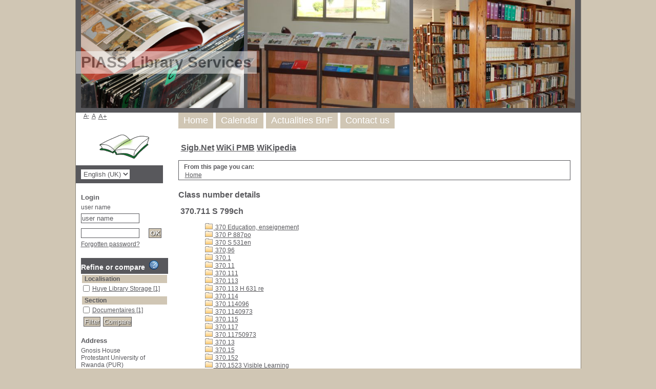

--- FILE ---
content_type: text/html; charset=utf-8
request_url: https://huyelibrary.piass.ac.rw/pmb/opac_css/index.php?lvl=indexint_see&id=6601&main=
body_size: 9341
content:

<!DOCTYPE html PUBLIC "-//W3C//DTD XHTML 1.1//EN"
    "http://www.w3.org/TR/xhtml11/DTD/xhtml11.dtd">
<html xmlns="http://www.w3.org/1999/xhtml" xml:lang="fr" charset='utf-8'>
<head>
	<meta http-equiv="content-type" content="text/html; charset=utf-8" />
	<meta name="author" content="PMB Group" />

	<meta name="keywords" content="OPAC, web, library, opensource, catalog, catalogue, bibliothèque, médiathèque, pmb, phpmybibli" />
	<meta name="description" content="Online catalogue Gnosis House." />

	<meta name="robots" content="all" />
	<!--IE et son enfer de compatibilit�-->
	<meta http-equiv='X-UA-Compatible' content='IE=Edge'>
	<meta name="viewport" content="width=device-width, initial-scale=1, maximum-scale=1">
			
	<title>Online catalogue Gnosis House</title>
	
	
	<link rel='stylesheet' type='text/css' href='./styles/common/common.css?1521792082' />
	<link rel='stylesheet' type='text/css' href='./styles/common/font-awesome.css?1521792082' />
	<link rel='stylesheet' type='text/css' href='./styles/common/open-sans.css?1521792082' />
	<link rel='stylesheet' type='text/css' href='./styles/common/record_display.css?1521792082' />
	<link rel='stylesheet' type='text/css' href='./styles/genbib/colonnes.css?1521792081' />
	<link rel='stylesheet' type='text/css' href='./styles/genbib/gallerie_photos.css?1521792081' />
	<link rel='stylesheet' type='text/css' href='./styles/genbib/genbib.css?1521792081' />
	<link rel='stylesheet' type='text/css' href='./styles/genbib/liste_bulletins.css?1521792081' />
	<link rel='stylesheet' type='text/css' href='./styles/genbib/print.css?1521792081' />
	<link rel='stylesheet' type='text/css' href='./styles/genbib/tags.css?1521792081' />
	<link rel='stylesheet' type='text/css' href='./styles/genbib/visionneuse.css?1521792081' />
	<!-- css_authentication -->	<link rel='SHORTCUT ICON' href='images/site/favicon.ico'>
	<script type="text/javascript" src="includes/javascript/drag_n_drop.js"></script>
	<script type="text/javascript" src="includes/javascript/handle_drop.js"></script>
	<script type="text/javascript" src="includes/javascript/popup.js"></script>
	<script type='text/javascript'>
	  	if (!document.getElementsByClassName){ // pour ie
			document.getElementsByClassName = 
			function(nom_class){
				var items=new Array();
				var count=0;
				for (var i=0; i<document.getElementsByTagName('*').length; i++) {  
					if (document.getElementsByTagName('*').item(i).className == nom_class) {
						items[count++] = document.getElementsByTagName('*').item(i); 
				    }
				 }
				return items;
			 }
		}
		// Fonction a utilisier pour l'encodage des URLs en javascript
		function encode_URL(data){
			var docCharSet = document.characterSet ? document.characterSet : document.charset;
			if(docCharSet == "UTF-8"){
				return encodeURIComponent(data);
			}else{
				return escape(data);
			}
		}
	</script>

<link rel='stylesheet' type='text/css' href='./includes/javascript/dojo/dijit/themes/tundra/tundra.css' />
<script type='text/javascript'>
	var dojoConfig = {
		parseOnLoad: true,
		locale: 'en-uk',
		isDebug: false,
		usePlainJson: true,
		packages: [{
			name: 'pmbBase',
			location:'../../..'
		}],
		deps: ['apps/pmb/MessagesStore'],
		callback:function(MessagesStore){
			window.pmbDojo = {};
			pmbDojo.messages = new MessagesStore({url:'./ajax.php?module=ajax&categ=messages', directInit:false});
		
		},
	};
</script>
<script type='text/javascript' src='./includes/javascript/dojo/dojo/dojo.js'>
</script><script type='text/javascript' src='./includes/javascript/dojo/dojo/pmbdojo.js'></script>
<script type='text/javascript'>var opac_show_social_network =0;</script>
	<script type='text/javascript' src='./includes/javascript/http_request.js'></script>
	
</head>

<body onload="window.defaultStatus='PMB: Public Access';"  id="pmbopac">
<script type='text/javascript'>
	function findNoticeElement(id){
		var ul=null;
		//cas des notices classiques
		var domNotice = document.getElementById('el'+id+'Child');
		//notice_display
		if(!domNotice) domNotice = document.getElementById('notice');
		if(domNotice){
			var uls = domNotice.getElementsByTagName('ul');
			for (var i=0 ; i<uls.length ; i++){
				if(uls[i].getAttribute('id') == 'onglets_isbd_public'+id){
					var ul = uls[i];
					break;
				}
			}
		} else{
			var li = document.getElementById('onglet_isbd'+id);
			if(!li) var li = document.getElementById('onglet_public'+id);
			if(li) var ul = li.parentNode;
		}
		return ul;
	}
	function show_what(quoi, id) {
		switch(quoi){
			case 'EXPL_LOC' :
				document.getElementById('div_expl_loc' + id).style.display = 'block';
				document.getElementById('div_expl' + id).style.display = 'none';		
				document.getElementById('onglet_expl' + id).className = 'isbd_public_inactive';		
				document.getElementById('onglet_expl_loc' + id).className = 'isbd_public_active';
				break;
			case 'EXPL' :
				document.getElementById('div_expl_loc' + id).style.display = 'none';
				document.getElementById('div_expl' + id).style.display = 'block';
				document.getElementById('onglet_expl' + id).className = 'isbd_public_active';
				document.getElementById('onglet_expl_loc' + id).className = 'isbd_public_inactive';
				break;
			default :
				quoi= quoi.toLowerCase();
				var ul = findNoticeElement(id);
				if (ul) {
					var items  = ul.getElementsByTagName('li');
					for (var i=0 ; i<items.length ; i++){
						if(items[i].getAttribute('id') == 'onglet_'+quoi+id){
							items[i].className = 'isbd_public_active';
							document.getElementById('div_'+quoi+id).style.display = 'block';
						}else{
							if(items[i].className != 'onglet_tags' && items[i].className != 'onglet_avis' && items[i].className != 'onglet_sugg' && items[i].className != 'onglet_basket'){
								items[i].className = 'isbd_public_inactive';	
								document.getElementById(items[i].getAttribute('id').replace('onglet','div')).style.display = 'none';
							}
						}
					}			
				}
				break;
		}
	}
</script>
	<script type='text/javascript' src='./includes/javascript/tablist_ajax.js'></script>
<script type='text/javascript' src='./includes/javascript/tablist.js'></script>
<script type='text/javascript' src='./includes/javascript/misc.js'></script>
	<div id='att' style='z-Index:1000'></div>
	<div id="container"><div id="main"><div id='main_header'><h3>PIASS Library Services</h3></div><div id="main_hors_footer">
						
<script type='text/javascript' src='./includes/javascript/auth_popup.js'></script>	
<div id="intro_message"><div class="p1"><a href="index.php?lvl=index"><img src="./images/bar_spacer.gif" id="map_lien_retour" alt="" /></a> 
<a href="http://www.sigb.net" id="puce">Sigb.Net</a>
<a href="http://www.sigb.net/wiki/" id="puce">WiKi PMB</a>
<a href="https://fr.wikipedia.org" id="puce">WiKipedia</a>
</div><div class="p2"></div></div><div id='navigator'>
<strong>From this page you can:</strong>
<table width='100%'><tr><td class='navig_actions_first_screen' ><a href="./index.php?lvl=index" class='navig_categ'><span>Home</span></a></td>
</tr></table></div><!-- fermeture de #navigator -->
<div id='resume_panier' class='empty'></div><!-- $Id: gabarit.html,v 1.3.2.3 2016-07-07 07:58:57 jpermanne Exp $ -->

<style type="text/css">
.aut_display_table {
	display: table;
}

.aut_display_row {
	display: table-row;
}

.aut_display_cell {
	display: table-cell;
	padding-right: 5px;
}
</style>

<div id="aut_details">
		<h3><span>Class number details</span></h3>
	<div id="aut_details_container">
		<div id="aut_see" class="aut_see">
			<table class="table_aut_see">
				<tr id="authority_container">
					<td>
						<div id="authority_display_table" class="aut_display_table">
								<div class="indexintlevel2">
											<h3>
		370.711 S 799ch
			</h3>
											<br /><div style='margin-left:48px'><a href=./index.php?lvl=indexint_see&id=1592&main= ><img src='./images/folder.gif' border='0'> 370 Education, enseignement</a><br /><a href=./index.php?lvl=indexint_see&id=6584&main= ><img src='./images/folder.gif' border='0'> 370 P 887po </a><br /><a href=./index.php?lvl=indexint_see&id=6598&main= ><img src='./images/folder.gif' border='0'> 370 S 531en </a><br /><a href=./index.php?lvl=indexint_see&id=6543&main= ><img src='./images/folder.gif' border='0'> 370,96 </a><br /><a href=./index.php?lvl=indexint_see&id=5106&main= ><img src='./images/folder.gif' border='0'> 370.1 </a><br /><a href=./index.php?lvl=indexint_see&id=6117&main= ><img src='./images/folder.gif' border='0'> 370.11 </a><br /><a href=./index.php?lvl=indexint_see&id=6566&main= ><img src='./images/folder.gif' border='0'> 370.111 </a><br /><a href=./index.php?lvl=indexint_see&id=6115&main= ><img src='./images/folder.gif' border='0'> 370.113 </a><br /><a href=./index.php?lvl=indexint_see&id=5767&main= ><img src='./images/folder.gif' border='0'> 370.113 H 631 re </a><br /><a href=./index.php?lvl=indexint_see&id=8743&main= ><img src='./images/folder.gif' border='0'> 370.114 </a><br /><a href=./index.php?lvl=indexint_see&id=6116&main= ><img src='./images/folder.gif' border='0'> 370.114096 </a><br /><a href=./index.php?lvl=indexint_see&id=5818&main= ><img src='./images/folder.gif' border='0'> 370.1140973 </a><br /><a href=./index.php?lvl=indexint_see&id=5147&main= ><img src='./images/folder.gif' border='0'> 370.115 </a><br /><a href=./index.php?lvl=indexint_see&id=7721&main= ><img src='./images/folder.gif' border='0'> 370.117 </a><br /><a href=./index.php?lvl=indexint_see&id=8899&main= ><img src='./images/folder.gif' border='0'> 370.11750973 </a><br /><a href=./index.php?lvl=indexint_see&id=6549&main= ><img src='./images/folder.gif' border='0'> 370.13 </a><br /><a href=./index.php?lvl=indexint_see&id=5750&main= ><img src='./images/folder.gif' border='0'> 370.15 </a><br /><a href=./index.php?lvl=indexint_see&id=8744&main= ><img src='./images/folder.gif' border='0'> 370.152 </a><br /><a href=./index.php?lvl=indexint_see&id=5280&main= ><img src='./images/folder.gif' border='0'> 370.1523 Visible Learning</a><br /><a href=./index.php?lvl=indexint_see&id=6604&main= ><img src='./images/folder.gif' border='0'> 370.1523 H 366vi </a><br /><a href=./index.php?lvl=indexint_see&id=8794&main= ><img src='./images/folder.gif' border='0'> 370.1524 </a><br /><a href=./index.php?lvl=indexint_see&id=5276&main= ><img src='./images/folder.gif' border='0'> 370.1528 Cognitive-Behavior</a><br /><a href=./index.php?lvl=indexint_see&id=6553&main= ><img src='./images/folder.gif' border='0'> 370.154 </a><br /><a href=./index.php?lvl=indexint_see&id=8479&main= ><img src='./images/folder.gif' border='0'> 370.155 </a><br /><a href=./index.php?lvl=indexint_see&id=6542&main= ><img src='./images/folder.gif' border='0'> 370.15K 97ad </a><br /><a href=./index.php?lvl=indexint_see&id=6120&main= ><img src='./images/folder.gif' border='0'> 370.19 </a><br /><a href=./index.php?lvl=indexint_see&id=5990&main= ><img src='./images/folder.gif' border='0'> 370.3 </a><br /><a href=./index.php?lvl=indexint_see&id=8731&main= ><img src='./images/folder.gif' border='0'> 370.346004 </a><br /><a href=./index.php?lvl=indexint_see&id=8735&main= ><img src='./images/folder.gif' border='0'> 370.600 </a><br /><a href=./index.php?lvl=indexint_see&id=6633&main= ><img src='./images/folder.gif' border='0'> 370.71 </a><br /><a href=./index.php?lvl=indexint_see&id=5274&main= ><img src='./images/folder.gif' border='0'> 370.711 </a><br /><a href=./index.php?lvl=indexint_see&id=6578&main= ><img src='./images/folder.gif' border='0'> 370.711 D222te </a><br /><a href=./index.php?lvl=indexint_see&id=6577&main= ><img src='./images/folder.gif' border='0'> 370.711 T161te </a><br /><a href=./index.php?lvl=indexint_see&id=6596&main= ><img src='./images/folder.gif' border='0'> 370.711 Z 64qu </a><br /><a href=./index.php?lvl=indexint_see&id=5072&main= ><img src='./images/folder.gif' border='0'> 370.72 </a><br /><a href=./index.php?lvl=indexint_see&id=6597&main= ><img src='./images/folder.gif' border='0'> 370.72 S268qu </a><br /><a href=./index.php?lvl=indexint_see&id=6118&main= ><img src='./images/folder.gif' border='0'> 370.8203 </a><br /><a href=./index.php?lvl=indexint_see&id=4850&main= ><img src='./images/folder.gif' border='0'> 370.8203 - B218ge </a><br /><a href=./index.php?lvl=indexint_see&id=6119&main= ><img src='./images/folder.gif' border='0'> 370.820941 </a><br /><a href=./index.php?lvl=indexint_see&id=5275&main= ><img src='./images/folder.gif' border='0'> 370.9 </a><br /><a href=./index.php?lvl=indexint_see&id=8438&main= ><img src='./images/folder.gif' border='0'> 370.92 </a><br /><a href=./index.php?lvl=indexint_see&id=6121&main= ><img src='./images/folder.gif' border='0'> 370.96 </a><br /><a href=./index.php?lvl=indexint_see&id=8156&main= ><img src='./images/folder.gif' border='0'> 370.96 L 274ac </a><br /><a href=./index.php?lvl=indexint_see&id=5198&main= ><img src='./images/folder.gif' border='0'> 370.967571 </a><br /><a href=./index.php?lvl=indexint_see&id=8741&main= ><img src='./images/folder.gif' border='0'> 370.967571 K11ed </a><br /><a href=./index.php?lvl=indexint_see&id=5367&main= ><img src='./images/folder.gif' border='0'> 370.973 Critical Issues in Education</a><br /><a href=./index.php?lvl=indexint_see&id=6568&main= ><img src='./images/folder.gif' border='0'> 370H 637pr </a><br /></div>
																																											<div class="aut_display_row indexing_concepts">	
										
									</div>
									
																	<div class="aut_display_row concepts_composed">	
										
									</div>
																															
	</div>
						</div>
					</td>
				</tr>
			</table>	
		</div>
					<div id='aut_details_liste'>
				<h3><span class="aut_details_liste_titre">Library items with class number 370.711 S 799ch</span></h3><div id='resultatrech_liste'><span class="expandAll"><a href='javascript:expandAll_ajax(1);'><img class='img_plusplus' src='./images/expand_all.gif' border='0' id='expandall'></a></span><span class="espaceResultSearch">&nbsp;</span><span class="collapseAll"><a href='javascript:collapseAll()'><img class='img_moinsmoins' src='./images/collapse_all.gif' border='0' id='collapseall'></a></span><span class="espaceResultSearch">&nbsp;</span><script type='text/javascript' src='./includes/javascript/select.js'></script>
						<script>
							var ajax_get_sort=new http_request();

							function get_sort_content(del_sort, ids) {
								var url = './ajax.php?module=ajax&categ=sort&sub=get_sort&raz_sort='+(typeof(del_sort) != 'undefined' ? del_sort : '')+'&suppr_ids='+(typeof(ids) != 'undefined' ? ids : '')+'&page_en_cours=lvl%3Dindexint_see%26id%3D6601%26main%3D';
								  ajax_get_sort.request(url,0,'',1,show_sort_content,0,0);
							}

							function show_sort_content(response) {
								document.getElementById('frame_notice_preview').innerHTML=ajax_get_sort.get_text();
								var tags = document.getElementById('frame_notice_preview').getElementsByTagName('script');
					       		for(var i=0;i<tags.length;i++){
									window.eval(tags[i].text);
					        	}
							}
							function kill_sort_frame() {
								var sort_view=document.getElementById('frame_notice_preview');
								if (sort_view)
									sort_view.parentNode.removeChild(sort_view);
							}
						</script>
						<span class="triSelector"><a onClick='show_layer(); get_sort_content();' alt="Sort available" title="Sort available" style='cursor : pointer;'><img src='./images/orderby_az.gif' align='bottom' hspace='3' border='0' id='sort_icon'></a></span><form name='mc_values' action='./index.php?lvl=more_results' style='display:none' method='post'>
<input type='hidden' name='search[]' value='s_4'/><input type='hidden' name='inter_0_s_4' value=''/><input type='hidden' name='op_0_s_4' value='EQ'/><input type='hidden' name='field_0_s_4[]' value='a:2:{s:17:&quot;serialized_search&quot;;s:21:&quot;a:1:{s:6:&quot;SEARCH&quot;;N;}&quot;;s:11:&quot;search_type&quot;;s:20:&quot;search_simple_fields&quot;;}'/>
<input type='hidden' name='page' value='1'/>
</form><span class="espaceResultSearch">&nbsp;&nbsp;</span><span class="affiner_recherche"><a href='./index.php?search_type_asked=extended_search&mode_aff=aff_module' title='Refine your search'>Refine your search</a></span><span class="espaceResultSearch">&nbsp;&nbsp;</span><span class="search_bt_external"><a href='./index.php?search_type_asked=external_search&mode_aff=aff_simple_search' title='Apply to external sources'>Apply to external sources</a></span><blockquote>

				<div id="el12652Parent" class="notice-parent">
				
	    		<img class='img_plus' src="./getgif.php?nomgif=plus" name="imEx" id="el12652Img" title="details" border="0" onClick="expandBase('el12652', true);  return false;" hspace="3" /><img src="https://huyelibrary.piass.ac.rw/pmb/opac_css/?database=piasgaft_huyelibimages/icon_a_16x16.gif" alt='Monograph: printed text' title='Monograph: printed text' />
				<span class="notice-heada" draggable="yes" dragtype="notice" id="drag_noti_12652"><span class="statutnot1" ></span><span  notice='12652'  class='header_title'>Challenges and of teacher education</span><span class='header_authors'> / Susmita Soni</span><span class='Z3988' title='ctx_ver=Z39.88-2004&amp;rft_val_fmt=info%3Aofi%2Ffmt%3Akev%3Amtx%3Abook&amp;rft.genre=book&amp;rft.btitle=Challenges%20and%20of%20teacher%20education&amp;rft.title=Challenges%20and%20of%20teacher%20education&amp;rft.isbn=978-81-8435-092-0&amp;rft.date=2007&rft_id=&amp;rft.pub=adhyayan%20publishers%20and%20distributors&amp;rft.aulast=Susmita%20Soni'></span></span>
	    		<br />
				</div>
				<div id="el12652Child" class="notice-child" style="margin-bottom:6px;display:none;"   token='204af501b3636bed3b078135c59f331f' datetime='1768957970'><table width='100%'><tr><td valign='top'>
		<ul id='onglets_isbd_public12652' class='onglets_isbd_public'>
	  			<li id='onglet_public12652' class='isbd_public_active'><a href='#' title="Public" onclick="show_what('PUBLIC', '12652'); return false;">Public</a></li>
				<li id='onglet_isbd12652' class='isbd_public_inactive'><a href='#' title="ISBD" onclick="show_what('ISBD', '12652'); return false;">ISBD</a></li>
				
		    	
			</ul>
			<div class='row'></div>
			<div id='div_public12652' style='display:block;'><table><tr class='tr_title'><td align='right' class='bg-grey'><span class='etiq_champ'>Title :</span></td><td><span class='public_title'>Challenges and of teacher education</span></td></tr><tr class='tr_typdoc'><td align='right' class='bg-grey'><span class='etiq_champ'>Material Type: </span></td><td>printed text</td></tr><tr class='tr_auteurs'><td align='right' class='bg-grey'><span class='etiq_champ'>Authors: </span></td><td><a href='./index.php?lvl=author_see&id=9739' >Susmita Soni</a>, Author</td></tr><tr class='tr_ed1'><td align='right' class='bg-grey'><span class='etiq_champ'>Publisher:</span></td><td><a href='./index.php?lvl=publisher_see&id=4027' >adhyayan publishers and distributors</a></td></tr><tr class='tr_year'><td align='right' class='bg-grey'><span class='etiq_champ'>Publication Date: </span></td><td>2007</td></tr><tr class='tr_code'><td align='right' class='bg-grey'><span class='etiq_champ'>ISBN (or other code): </span></td><td>978-81-8435-092-0</td></tr><tr class='tr_langues'><td align='right' class='bg-grey'><span class='etiq_champ'>Languages :</span></td><td>English</td></tr><tr class='tr_indexint'><td align='right' class='bg-grey'><span class='etiq_champ'>Class number: </span></td><td><a href='./index.php?lvl=indexint_see&id=6601' >370.711 S 799ch</a> <span></span></td></tr></table>
</div>
	  		<div id='div_isbd12652' style='display:none;'>Challenges and of teacher education [printed text] / <a href='./index.php?lvl=author_see&id=9739' >Susmita Soni</a>, Author&nbsp;.&nbsp;-&nbsp;<a href='./index.php?lvl=publisher_see&id=4027' >[S.l.]&nbsp;: adhyayan publishers and distributors</a>, 2007.<br /><b>ISBN</b>&nbsp;: 978-81-8435-092-0<br /><span class='etiq_champ'>Languages</span>&nbsp;: English<table><tr class='tr_indexint'><td align='right' class='bg-grey'><span class='etiq_champ'>Class number: </span></td><td><a href='./index.php?lvl=indexint_see&id=6601' >370.711 S 799ch</a> <span></span></td></tr></table></div></td><td valign='top' align='right'><img class='vignetteimg' src="https://huyelibrary.piass.ac.rw/pmb/opac_css/?database=piasgaft_huyelibimages/vide.png" title="Challenges and of teacher education" align='right' hspace='4' vspace='2' isbn='9788184350920' url_image='http://huyelibrary.piass.ac.rw/pmb/opac_css/?database=piasgaft_huyelibgetimage.php?url_image=http%3A%2F%2Fimages-eu.amazon.com%2Fimages%2FP%2F%21%21isbn%21%21.08.MZZZZZZZ.jpg&noticecode=!!noticecode!!&vigurl=' vigurl="" alt='vignette' /></td></tr></table>
					
<h3><span id='titre_exemplaires'>Copies</span></h3>
<table cellpadding='2' class='exemplaires' width='100%'>
<tr><th class='expl_header_expl_cb'>Barcode</th><th class='expl_header_expl_cote'>Call number</th><th class='expl_header_tdoc_libelle'>Media type</th><th class='expl_header_location_libelle'>Location</th><th class='expl_header_section_libelle'>Section</th><th>Status</th></tr><tr class='even'><td class='expl_cb'>028152</td><td class='expl_cote'>370.711 S 799ch</td><td class='tdoc_libelle'>Livre</td><td class='location_libelle'>Huye Library Storage</td><td class='section_libelle'>Books</td><td class='expl_situation'><strong>Available</strong> </td></tr>
</table></div></blockquote>
<div id='navbar'><hr /><center>
<script type='text/javascript'>
<!--
	function test_form(form)
	{

		if (form.page.value > 1)
		{
			alert("Page number too high!");
			form.page.focus();
			return false;
		}

		if (form.page.value < 1)
		{
			alert("Page number too low!");
			form.page.focus();
			return false;
		}
		return true;
	}
-->
</script><div class="navbar">
<form name='form' action='./index.php?lvl=indexint_see&id=6601&nbr_lignes=1&main=&l_typdoc=a' method='post' onsubmit='return test_form(form)'>
<img src='./images/first-grey.gif' alt='first'>
<img src='./images/prev-grey.gif' alt='previous'>
page 1/1
<img src='./images/next-grey.gif' alt='next'>
<img src='./images/last-grey.gif' alt='last'>
</form>
</div>
</center></div></div>
			</div>	
			
	</div>
</div>	
		</div><!-- fin DIV main_hors_footer --><div id="footer">

<span id="footer_rss">
	
</span>
<span id="footer_link_sup">
		<a href="./index.php?lvl=infopages&amp;pagesid=7">Mentions légales</a> &nbsp;
</span>

<span id="footer_link_website">
	<a class="footer_biblio_name" href="www.pur.ac.rw" title="Gnosis House">Gnosis House</a> &nbsp;
</span>	

<span id="footer_link_pmb">
<a href="https://www.google.fr" target=_blank>Faire une recherche avec Google</a> &nbsp;
		<a class="lien_pmb_footer" href="http://www.sigb.net" title="a free solution for libraries" target='_blank'>pmb</a> 	
</span>		
		
</div> 

		</div><!-- /div id=main -->

		<div id="intro">
<div id="intro_bibli">
			<h3>Gnosis House</h3>
			<div class="p1"><img src="./styles/genbib/images/image1.jpg" />
<img src="./styles/genbib/images/image2.jpg" />
<img src="./styles/genbib/images/image3.jpg" /></div>
			<div class="p2"><ul id="menuDeroulant">

<li><a href="./index.php">Home</a></li>
<li><a href="./index.php?lvl=infopages&amp;pagesid=4">Calendar</a></li>
<li><a href="./index.php?lvl=infopages&amp;pagesid=1">Actualities BnF</a>
<ul class="sousMenu">
<li><a href="./index.php?lvl=infopages&amp;pagesid=3">Online help</a></li>
<li><a href="./index.php?lvl=infopages&amp;pagesid=2">Version 4.0 !</a></li>
</ul>
</li>

<li><a href="./index.php?lvl=infopages&amp;pagesid=6">Contact us</a></li>

</ul></div>
			</div>
		</div><!-- /div id=intro -->		
		<div id="bandeau"><div id='accessibility'>

		<ul class='accessibility_font_size'>
			<li class='accessibility_font_size_small'><a href='javascript:set_font_size(-1);' title='Reduce the text'>A-</a></li>
			<li class='accessibility_font_size_normal'><a href='javascript:set_font_size(0);' title='Reset the size of the text'>A</a></li>
			<li class='accessibility_font_size_big'><a href='javascript:set_font_size(1);' title='Widen the text'>A+</a></li>
		</ul>
		</div>
<div id="accueil">

<h3><span onclick='document.location="./index.php?"' style='cursor: pointer;'>Home</span></h3>
<p class="centered"><a href='./index.php?'><img src='images/site/livre.png'  border='0' align='center'/></a></p>
<div id='lang_select'><h3 ><span>Select language</span></h3><span><form method="post" action="index.php" ><select name="lang_sel" onchange="this.form.submit();"><option value='fr_FR'>Français</option><option value='it_IT'>Italiano</option><option value='es_ES'>Español</option><option value='ca_ES'>Català</option><option value='en_UK' selected>English (UK) </option><option value='nl_NL'>Nederlands</option><option value='oc_FR'>Occitan</option></select></form></span></div>

					</div><!-- fermeture #accueil -->
<div id="connexion">

			<h3 class='login_invite'>Login</h3><span id='login_form'><form action='empr.php' method='post' name='myform'>
				<label>user name</label><br />
				<input type='text' name='login' class='login' size='14' value="user name" onFocus="this.value='';"><br />
				<input type='password' name='password' class='password' size='8' value='' />
				<input type='submit' name='ok' value='ok' class='bouton'></form><a href=./askmdp.php>Forgotten password?</a></span>

			</div><!-- fermeture #connexion -->

			<div id='facette'>
				
		<script src='./includes/javascript/select.js' type='text/javascript'></script>
		<script> 		
			function test(elmt_id){
				var elmt_list=document.getElementById(elmt_id);
				for(i in elmt_list.rows){
					if(elmt_list.rows[i].firstElementChild && elmt_list.rows[i].firstElementChild.nodeName!='TH'){
						if(elmt_list.rows[i].style.display == 'none'){
							elmt_list.rows[i].style.display = 'block';
						}else{
							elmt_list.rows[i].style.display = 'none';
						}
					}
				}
			}
			
			function facette_see_more(id,json_facette_plus){
				var req = new http_request();
				var sended_datas={'json_facette_plus':json_facette_plus};
				req.request("./ajax.php?module=ajax&categ=facette&sub=see_more",true,'sended_datas='+encodeURIComponent(JSON.stringify(sended_datas)),true,function(data){
					
					var jsonArray = JSON.parse(data);
					var myTable = document.getElementById('facette_list_'+id);
					//on supprime la ligne '+'
					myTable.tBodies[0].removeChild(myTable.rows[myTable.rows.length-1]);
					//on ajoute les lignes au tableau
					for(var i=0;i<jsonArray.length;i++) {
						var tr = document.createElement('tr');
						tr.setAttribute('style','display:block');
			        	var td = tr.appendChild(document.createElement('td'));
			        	td.innerHTML = "<span class='facette_coche'><input type='checkbox' name='check_facette[]' value='" + jsonArray[i]['facette_value'] + "'></span>";
			        	var td2 = tr.appendChild(document.createElement('td'));
			        	td2.innerHTML = "<a class='facette_link' href='" + jsonArray[i]['facette_link'] + "'>"
											+ "<span class='facette_libelle'>" + jsonArray[i]['facette_libelle'] + "</span> "
											+ "<span class='facette_number'>[" + jsonArray[i]['facette_number'] + "]</span>"
											+ "</a>";
			        	myTable.appendChild(tr);

					}
				});
			}
		
			function valid_facettes_multi(){
				//on bloque si aucune case coch�e
				var form = document.facettes_multi;
				for (i=0, n=form.elements.length; i<n; i++){
					if ((form.elements[i].checked == true)) {
						document.getElementById('filtre_compare_facette').value='filter';
						document.getElementById('filtre_compare_form_values').value='filter';
						form.submit();
						return true;
					}
				}
				return false;
			}
			function valid_facettes_compare(){
				
				var form = document.facettes_multi;
				if(form.elements.length>0){
					
					var form_values_compare_input_array=new Array();
					
					for(var i=0; i<form.elements.length;i++){
						
						if(form.elements[i].name=='check_facette[]' && form.elements[i].checked){
							//on transforme les case � coch� en element du tableau des facettes	
							//on ajoute dans le tableau des facettes
							var value=form.elements[i].value;
							var jsonArray=JSON.parse(value);
							
							//On ajoute dans le formulaire de postage g�n�ral
							var form_values_compare_input=document.createElement('input');
							form_values_compare_input.setAttribute('name','check_facette_compare[]');
							form_values_compare_input.setAttribute('type','hidden');
							form_values_compare_input.setAttribute('value',value);
							form_values_compare_input_array.push(form_values_compare_input);
						}
					}
					
					var post=false;
					var form_values=document.form_values;
					for(var i=0;i<form_values_compare_input_array.length;i++) {
						form_values.appendChild(form_values_compare_input_array[i]);
					}
					
					for(var i=0; i<form_values.elements.length;i++){
						if(form_values.elements[i].name=='check_facette_compare[]' && form_values.elements[i].value!=''){
							document.getElementById('filtre_compare_facette').value='compare';
							document.getElementById('filtre_compare_form_values').value='compare';
							form_values.submit();
							post=true;
						}
					}
					if(post=false){
						alert('No comparison standard.');
					}
				}else{
					alert('No comparison standard.');
				}
			}
			
			function valid_compare(){
				var form_values=document.form_values;
				var post=false;
				
				for(var i=0; i<form_values.elements.length;i++){
					if(form_values.elements[i].name=='check_facette_compare[]' && form_values.elements[i].value!=''){
						document.getElementById('filtre_compare_facette').value='compare';
						document.getElementById('filtre_compare_form_values').value='compare';
						form_values.submit();
						post=true;
					}
				}
				if(post=false){
					alert('No comparison standard.');
				}
			}
			
			function remove_compare_facette(value){
				
				var jsonArray = JSON.parse(value);
				
				//on supprime l'�lement du tableau des facettes
				elem=document.getElementById('compare_facette_'+jsonArray[4]);
				elem.parentNode.removeChild(elem);
				
				//on supprime l'�l�ment du formulaire g�n�ral aussi
				var form_values=document.form_values;
				for(var i in form_values.elements){
					if(form_values.elements[i] && form_values.elements[i].value && form_values.elements[i].name=='check_facette_compare[]'){
						form_values_json_array=JSON.parse(form_values.elements[i].value);
						
						if(form_values_json_array[4]==jsonArray[4]){
							elem=form_values.elements[i];
							elem.parentNode.removeChild(elem);
						}
					}
				}
				var post=true;
				for(var i in form_values.elements){
					if(form_values.elements[i] && form_values.elements[i].value && form_values.elements[i].name=='check_facette_compare[]'){
						valid_facettes_compare();
						post=false;
					}
				}

				if(post){
					document.location.href='./index.php?lvl=more_results&get_last_query=1&reinit_compare=1';	
				}
			}
			
			function group_by(groupBy){
				
				var jsonArray=JSON.parse(groupBy);
			
				//on vide les elements group_by
				var group_by_elements=document.getElementsByName('check_facette_groupby[]');
				
				var nodes_to_remove;
				
				for(var i in group_by_elements){
					if(group_by_elements[i].nodeName=='INPUT'){
						if(group_by_elements[i].getAttribute('id')!='facette_groupby_'+jsonArray[3]){
							
							if(group_by_elements[i].parentNode.getAttribute('name')!='form_values' && group_by_elements[i].parentNode.getAttribute('name')!='cart_values'){
								
								var group_by_elements_img=group_by_elements[i].previousElementSibling.firstChild;
									
								group_by_elements_img.setAttribute('src','./images/group_by_grey.png');
								group_by_elements[i].setAttribute('value','');
								
							}else{
								nodes_to_remove=[i=[group_by_elements[i],group_by_elements[i].parentNode]];
							}
						}
					}
				}
				
				if(nodes_to_remove && nodes_to_remove.length>0){
					for(var i in nodes_to_remove){
						nodes_to_remove[i][1].removeChild(nodes_to_remove[i][0]);
					}
				}
				
				element=document.getElementById('facette_groupby_'+jsonArray[3]);
				var img=element.previousElementSibling.firstChild;
				
				var table_groupby=document.getElementById('facette_groupby');
				
				if(element.getAttribute('value')==''){
					element.setAttribute('value',JSON.stringify(groupBy));
					
					//On ajoute dans le formulaire de postage g�n�ral
					var form_values=document.form_values;
					var form_values_groupby_input=document.createElement('input');
					form_values_groupby_input.setAttribute('name','check_facette_groupby[]');
					form_values_groupby_input.setAttribute('type','hidden');
					form_values_groupby_input.setAttribute('value',groupBy);
					form_values.appendChild(form_values_groupby_input);
					
					
				}
				valid_facettes_compare();
			}
		</script>
				<div id='facette_wrapper'>
					<img src='./images/patience.gif'/>
					<script type='text/javascript'>
						var req = new http_request();
						req.request("./ajax.php?module=ajax&categ=facette&sub=call_facettes",false,null,true,function(data){
							var response = JSON.parse(data);
							document.getElementById('facette_wrapper').innerHTML=response.display;
							if(!response.exists_with_results) {
								require(['dojo/ready', 'dojo/dom-construct'], function(ready, domConstruct){
									ready(function(){
										domConstruct.destroy('facette');
									});
								});
							}
						});
					</script>
				</div>
			<form name="form_values" style="display:none;" method="post" action="./index.php?lvl=more_results&mode=extended">
				<input type="hidden" name="from_see" value="1" />
				<input type='hidden' value='' id='filtre_compare_form_values' name='filtre_compare'>
			</form>
			</div><div id="adresse">

		<h3>Address</h3>

		<span>
			Gnosis House<br />
			Protestant University of Rwanda (PUR)<br />
			619 Huye<br />
			Rwanda&nbsp;<br />
			+250788793432<br /><span id='opac_biblio_email'>
			<a href="/cdn-cgi/l/email-protection#e1858893cc8d888393809398a19188809292cf8082cf9396" alt="dir-library@piass.ac.rw">contact</a></span></span>
	    </div><!-- fermeture #adresse --></div><div id="bandeau_2"></div></div><!-- /div id=container -->
		
		<script data-cfasync="false" src="/cdn-cgi/scripts/5c5dd728/cloudflare-static/email-decode.min.js"></script><script type='text/javascript'>init_drag();	//rechercher!!</script> 
		<script defer src="https://static.cloudflareinsights.com/beacon.min.js/vcd15cbe7772f49c399c6a5babf22c1241717689176015" integrity="sha512-ZpsOmlRQV6y907TI0dKBHq9Md29nnaEIPlkf84rnaERnq6zvWvPUqr2ft8M1aS28oN72PdrCzSjY4U6VaAw1EQ==" data-cf-beacon='{"version":"2024.11.0","token":"26ee0440f8e34683b8b6a0c8095908c4","r":1,"server_timing":{"name":{"cfCacheStatus":true,"cfEdge":true,"cfExtPri":true,"cfL4":true,"cfOrigin":true,"cfSpeedBrain":true},"location_startswith":null}}' crossorigin="anonymous"></script>
</body>
		</html>
		

--- FILE ---
content_type: text/css
request_url: https://huyelibrary.piass.ac.rw/pmb/opac_css/styles/common/record_display.css?1521792082
body_size: 2765
content:
@charset "utf-8";
/* -------------------------------------------------------*/
/* -------------------------------------------------------*/
/*                      Glyphe Icons                      */
/* -------------------------------------------------------*/
/* -------------------------------------------------------*/
#resa_notice a:before,
.actions_last_pageNot span:before,
.plusN a:before,
.avisNCourte a:before,
.statutPartN span:before {
	font-family: FontAwesome;
	font-weight: normal;
	font-style: normal;
	display: inline-block;
	text-decoration: inherit;
	-webkit-font-smoothing: antialiased;
}
/* ---------------------------------------------------------------------*/
/* ---------------------------------------------------------------------*/
/*          Notice reduite     record_in_result_display                 */
/* ---------------------------------------------------------------------*/
/* ---------------------------------------------------------------------*/


/* ---------------------------------------------------------*/
/*                        Grid Layout                       */
/* ---------------------------------------------------------*/
.asideContentNot {
	float: left;
	margin-right: 15px;
	width: 26%;
}

.vignetteimgNot {
	margin-bottom: 10px;
}

.parentNotCourte .vignetteimgNot {
	width: 13%;
	float: left;
	margin-right: 2.5%;
}

.notice_corps {
	width: 56%;
	float: left;
}

.panier_avis_notCourte {
	margin-left: 74%;
}
/* ---------------------------------------------------------*/
/*                      Notice reduite                      */
/* ---------------------------------------------------------*/
.parentNotCourte {
	margin: 0px auto;
	padding: 20px 5px 15px;
	background-color: #fff;
	border-bottom: 1px solid #e7e7e7;
}
/* ---------------------------------------------------------*/
/*                        Picture                           */
/* ---------------------------------------------------------*/
.vignetteDocNot {
	text-align: left;
	overflow: hidden;
}

.vignetteNot {
	width: initial;
	height: auto;
	border: solid 1px #E6E6E6;
	max-width:100%;
}
.parentNotCourte .vignetteNot{
	width: 100%;
}
/* ---------------------------------------------------------*/
/*                     Titre   Notice                       */
/* ---------------------------------------------------------*/
.title_notCourte h3 {
	margin-bottom: 10px;
	font-size: 1.35em;
	padding-top: 3px;
}

.title_notCourte h3 a {
	text-decoration: none;
	color: inherit;
}
/* ---------------------------------------------------------*/
/*                     Notice summary                       */
/* ---------------------------------------------------------*/
.resume_notCourte span {
	color: #666666;
	line-height: 16px;
	font-style: italic;
}

.infoCompl_notCourte {
	margin-bottom: 10px;
	font-weight: bold;
}

.infoCompl_notCourte span {
	color: #666666;
	font-size: 90%;
}
/* ---------------------------------------------------------*/
/*                       Notice complet                     */
/* ---------------------------------------------------------*/
.plusN {
	margin: 5px 0;
}

.plusN a {
	text-decoration: none;
	font-weight: bold;
}

.plusN a:before {
	content: "\f196";
	font-size: 120%;
	vertical-align: bottom;
	margin-right: 7px;
	text-align: center;
}
/* ---------------------------------------------------------*/
/*                      Avis commentaire                    */
/* ---------------------------------------------------------*/
span.imgComment,
span.imgStatutPartN,
span.imgDocNum {
	background-color: #787878;
	padding: 6px 8px;
	display: inline-block;
}

span.imgComment img.imgComment,
span.imgStatutPartN img.imgStatutPartN,
.imgDocNum>img{
	vertical-align: middle;
	line-height: 30px;
	height: 18px;
}

.avisNCourte>a>img,
.imgStatutPartN>a>img {
	vertical-align: inherit;
	vertical-align: text-bottom;
}

.avisNCourte2 {
	text-align: right;
	margin-top: 15px;
}

.avisNCourte2 a {
	text-decoration: none;
	font-style: italic;
	font-size: 90%;
}

.avisN a {
	text-decoration: none;
	font-weight: 500;
	color: #525252;
	display: inline-block;
	vertical-align: text-bottom;
	line-height: 29px;
}

.avisNCourte a {
	text-decoration: none;
	color: #555252;
	margin-left: 5px;
}
a.listeLectureN:hover{
	text-decoration: none;	
}
a.listeLectureN:hover span{
	text-decoration: underline;	
	
}
.avisNCourte a:before {
}

span.imgTag,
span.imgSuggest,
.listeLectureN a span:first-child,
span.ExtnotCom.imgListeLecture {
	background-color: #787878;
	display: inline-block;
	padding: 3px 8px;
}
span.imgTag img,
img.imgSuggest {
	vertical-align:middle;
}
span.tagsN,
span.suggestsN,
span.docNumn,
span.docNumN,
span.listeLectureN{
	padding: 0px 10px;
	display: inline;
}
.tagsN a,
.suggestsN a,
.listeLectureN a,
.docnumNCourtePermalink a,
span.docNumN a,
a.listeLectureN span{
	display: inline;
	color: #525252;
}
/* ---------------------------------------------------------*/
/*                            Panier                        */
/* ---------------------------------------------------------*/
.onglet_basketNotCourte .img_basketNotCourte img {
	background-color: #787878;
	padding: 7px;
	margin-right: 7px;
	vertical-align: middle;
}

.onglet_basketNotCourte .img_basketNotCourte {
	text-decoration: none;
	background-color: inherit;
	color: #555252;
	vertical-align: top;
	line-height: 30px;
}
a.img_basketNotCourte:hover{
	text-decoration:underline;
}
.onglet_basketNotCourte, 
.avisNCourte, 
.statutPartN,
.tagsNCourte,
.suggestNCourte,
.listeLectureNCourte,
.docnumNCourte,
div.tagsN,
div.suggestN,
div.listeLectureN{
	background-color: #e9ebee;
	margin-bottom: 10px;
	line-height: 30px;
}

span.StatutPartN {
	text-decoration: none;
	background-color: #e9ebee;
	padding: 8px 8px 7px 0;
	color: #555252;
	margin-left: 5px;
}

.statutPartN2 {
	margin-top: 15px;
}
/* ---------------------------------------------------------*/
/*                          Reserver                        */
/* ---------------------------------------------------------*/
#resa_notice {
	float: right;
}

#resa_notice h3 {
	border-bottom: none;
}

#resa_notice a {
	text-decoration: none;
	color: #5CB32A;
}

#resa_notice a:before {
	content: "\f064";
	font-size: 120%;
	vertical-align: middle;
	margin-right: 7px;
	text-align: center;
}

.dispoLien_notice a {
	text-decoration: none;
	font-size: 1.17em;
	font-weight: 600;
}
/* ---------------------------------------------------------------------*/
/*                              Notice Footer                           */
/* ---------------------------------------------------------------------*/
.footer_notice {
	margin: 15px 0 5px 0;
}
/* ---------------------------------------------------------------------*/
/* ---------------------------------------------------------------------*/
/*                 Notice Full  record_extended_display                 */
/* ---------------------------------------------------------------------*/
/* ---------------------------------------------------------------------*/

/* ---------------------------------------------------------*/
/*                        Grid Layout                       */
/* ---------------------------------------------------------*/
#noticeNot {
	max-width: 98%;
	margin: 0px auto;
	padding: 0;
}

#blocNotice_descr {
	padding: 0px;
	margin-bottom: 30px;
}

/* ---------------------------------------------------------*/
/*                    Enrichissisement                      */
/* ---------------------------------------------------------*/
#blocNotice_descr ul.onglets_isbd_publicNot {
	width: 100%;
	margin-bottom: 15px;
	padding: 0;
	position: static;
}

#blocNotice_descr ul.onglets_isbd_publicNot:after {
	content: "";
	display: block;
	clear: both;
}

#blocNotice_descr ul.onglets_isbd_publicNot .isbd_public_active a {
	background: #787878;
}

#blocNotice_descr ul.onglets_isbd_publicNot .isbd_public_active a span {
	color: #ffffff;
}

#blocNotice_descr ul.onglets_isbd_publicNot li a {
	display: block;
	padding: 0px 9px;
	text-decoration: none;
	color: #565656;
	border: 0;
}

#blocNotice_descr ul.onglets_isbd_publicNot li {
	display: block;
	float: left;
	margin: 10px 6px 0px 0;
	position: relative;
	text-align: center;
	color: #666666;
	border-bottom: none;
	min-height: 30px;
	line-height: 30px;
	background-color: #E0E2E6;
	min-width: 24%;
}

#blocNotice_descr ul.onglets_isbd_publicNot li:hover {
	background: #787878;
}

#blocNotice_descr ul.onglets_isbd_publicNot li:hover a span {
	color: #ffffff;
}

#blocNotice_descr ul.onglets_isbd_publicNot li img {
	position: absolute;
	right: 3%;
	top: 20%;
	background-color: #fff;
	border-radius: 50%;
	padding: 2px;
}
/* ---------------------------------------------------------*/
/*                           Panier                         */
/* ---------------------------------------------------------*/
.onglet_basketNot {
	float: none;
	/* background-color: #E9EBEE; */
	margin: 0px 0px 10px 0px;
}

.onglet_basketNot .img_basketNot img {
	background-color: #787878;
	padding: 7px 8px;
	vertical-align: middle;
	margin-right: 7px;
}

.onglet_basketNot .img_basketNot {
	text-decoration: none;
	padding: 0px 0px 0px 0;
	color: #555252;
	vertical-align: top;
	line-height: 29px;
	display: block;
	background-color: #E9EBEE;
}

.onglet_basketNotCourte2 {
	text-align: right;
}
/* ---------------------------------------------------------*/
/*                         Notice content                   */
/* ---------------------------------------------------------*/
.notice_contenu {
	margin-left: 23%;
	overflow: hidden;
}

.descr_notice {
	width: 100%;
}

.descr_notice td {
	padding: 4px;
	min-width: 110px;
}

.labelNot {
	vertical-align: top;
}
/* ---------------------------------------------------------*/
/*                     Titre   Notice                       */
/* ---------------------------------------------------------*/
#exempl_titleNot {
	font-weight: bold;
	font-size: 1.35em;
}

#exempl_titleNot {
	font-weight: 600;
	font-size: 1.2em;
}
/* ---------------------------------------------------------*/
/*                       Notice complet                     */
/* ---------------------------------------------------------*/
.lienP a {
	font-weight: 400;
	text-decoration: none;
	color: #525252;
}

.lienP {
	border-top: 1px solid #e7e7e7;
	border-bottom: 1px solid #e7e7e7;
	margin: 10px 0px 5px;
	padding: 2px 3px;
	background-color: #E9EBEE;
	padding-left: 7px;
}
/* ---------------------------------------------------------*/
/*                      Avis commentaire                    */
/* ---------------------------------------------------------*/
.avisN {
	background-color: #E9EBEE;
}

span.avisN {
	margin-left: 5px;
	display: inline-block;
}

.asideContentNot > .avisN > span.avisN img.img_star_avis {
	vertical-align: sub;
}

.avisN a+a {
	margin-left: 7px;
}
/* ---------------------------------------------------------*/
/*                     exemplaires                          */
/* ---------------------------------------------------------*/
#zone_exemplaires {
	margin-bottom: 15px;
}

#zone_exemplaires h3 span {
	text-transform: uppercase;
}

.exemplairesNot th {
	background-color: #AB0101;
	color: #ffffff;
	line-height: 22px;
	text-align: left;
}

.exemplairesNot th,
.exemplairesNot td {
	padding: 0px 5px;
}
/* ---------------------------------------------------------*/
/*                      Reservation                         */
/* ---------------------------------------------------------*/
#bt_resa_NotCourte {
	font-weight: 600;
}
/*Flex display                        
--------------------------------------------------------------------------------------------*/
div[class='onglet_basketNotCourte'],
div[class='avisNCourte'],
div[class='tagsNCourte'],
div[class='listeLectureNCourte'] a,
div[class='suggestNCourte'],
div[class='onglet_basketNot'] a.img_basketNot,
div[class='tagsN'],
div[class='suggestN'],
div[class='docnumNCourte docnumNCourtePermalink'],
div[class='docnumNCourte'],
div[class='listeLectureN'] a{
	background-color: #787878;
}

div[class='onglet_basketNotCourte'] a,
div[class='avisNCourte'],
div[class='tagsNCourte'],
div[class='listeLectureNCourte'] a,
div[class='suggestNCourte'],
div[class='docnumNCourte'],
div[class='onglet_basketNot'] a.img_basketNot,
div[class='tagsN'],
div[class='suggestN'],
div[class='docnumNCourte docnumNCourtePermalink'],
div[class='listeLectureN'] a{
	display:-moz-flex;
	display:-ms-flex;
	display:-webkit-flex; /* Safari */
	-moz-flex:1 1 auto;  /* IE 10 */
	-webkit-flex: 1 1 auto;  /* Safari 6.1+ */
	-ms-flex:1 1 auto;  /* IE 10 */
	align-items: center;
	-webkit-align-items: center;
	display: flex;
	flex: 1 1 auto;
	line-height: 23px;
}
div[class='onglet_basketNotCourte'] a span:nth-child(1){
	background-color: #787878;
}
div[class='avisNCourte'] span:nth-child(1){
	padding: 3px 8px;
}
div[class='onglet_basketNotCourte'] a span:nth-child(1) img,
div[class='avisNCourte']  span:nth-child(1) img,
a[class='img_basketNot']  span:nth-child(1) img{
	margin-right: 0;
}
div[class='onglet_basketNotCourte'] a span:nth-child(2),
div[class='avisNCourte'] span:nth-child(2),
div[class='tagsNCourte'] span:nth-child(2),
div[class='suggestNCourte'] span:nth-child(2),
div[class='listeLectureNCourte'] a span:nth-child(2),
div[class='onglet_basketNot'] a span:nth-child(2),
div[class='tagsN'] span:nth-child(2),
div[class='suggestN'] span:nth-child(2),
div[class='docnumNCourte docnumNCourtePermalink'] span:nth-child(2),
div[class='docnumNCourte'] span:nth-child(2),
div[class='listeLectureN'] a span:nth-child(2){
	display:block;
	background-color: #E9EBEE;
	padding: 5px 7px 6px 7px;
	padding-left: 7px;
	-moz-flex: 1;
	-webkit-flex: 1;
	-ms-flex: 1;
	flex: 1;
	line-height: 25px;
}
/*------------------------------------------------------------------------------------------*/
/*-------------------------------------------------768-------------------------------------*/
/*------------------------------------------------------------------------------------------*/

@media screen and (max-width: 767px) {
	.asideContentNot,
	.notice_contenu{
		float:none;
		width:auto;
		margin: 10px auto;
	}	
}

/*------------------------------------------------------------------------------------------*/
/*--------------------------------------------Smart-----------------------------------------*/
/*------------------------------------------------------------------------------------------*/

@media screen and (max-width: 599px) {
	.parentNotCourte .vignetteNot{
		width:initial;		
	}
	.notice_contenu{
		border-top:solid 2px;
		margin-top: 20px;
	}

	.descr_notice,
	.descr_notice tbody {
        display: block;
        margin-top: 10px;
    }
    .descr_notice tr {
        display: table;
        width: 100%;
        text-align: left;
    }
    .descr_notice td  {
		display: table-row;
		width: 100%;
    }
    .descr_notice .labelNot{
    	padding: 0;
    	line-height: normal;
    }
    .descr_notice .labelNot>span{
    	display:block;
    	padding: 4px 7px;
    	font-weight: 500;
    	margin: 5px 0px;
    	background-color: #efefef;
    }   
}

--- FILE ---
content_type: application/javascript
request_url: https://huyelibrary.piass.ac.rw/pmb/opac_css/includes/javascript/popup.js
body_size: 1170
content:
// +-------------------------------------------------+
// � 2002-2004 PMB Services / www.sigb.net pmb@sigb.net et contributeurs (voir www.sigb.net)
// +-------------------------------------------------+
// $Id: popup.js,v 1.1 2009-09-24 09:45:57 ngantier Exp $

// openPopUp : permet d'afficher une popup de la taille et � la position donn�e
//		la fonction gere aussi l'autoCentrage de la popup
//		(ATTENTION au mode double ecran : la fonction ne gere pas le centrage par rapport � la fenetre mais par rapport � la taille �cran !!)
//
//MyFile :	nom du fichier contenant le code HTML du pop-up
//MyWindow :	nom de la fenetre (ne pas mettre d'espace)
//MyWidth :	entier indiquant la largeur de la fenetre en pixels
//MyHeight :	entier indiquant la hauteur de la fenetre en pixels
//MyLeft :	entier indiquant la position du haut de la fenetre en pixels (-1 pour centrer, -2 pour laisser le navigateur g�rer)
//MyTop :	entier indiquant la position gauche de la fenetre en pixels (-1 pour centrer, -2 pour laisser le navigateur g�rer)
//MyParam :	Les parametres supplementaires pour la methode open (par def :infobar=no, status=no, scrollbars=no, menubar=no)
function openPopUp(MyFile,MyWindow,MyWidth,MyHeight,MyLeft,MyTop,MyParam) {
var ns4 = (document.layers)? true:false;		//NS 4
var ie4 = (document.all)? true:false;			//IE 4
var dom = (document.getElementById)? true:false;	//DOM
var xMax, yMax, xOffset, yOffset;

	//les valeurs par d�faut
	MyParam = MyParam || 'infobar=no, status=no, scrollbars=no, toolbar=no, menubar=no';
	//MyTop = MyTop || -1;
	MyTop=0;
	//MyLeft = MyLeft || -1;
	MyLeft=0;

	if ((MyTop==-1)||(MyLeft==-1)) {
		//fonction de centrage
		//on determine la taille yMax et xMax suivant le navigateur
		if (ie4 || dom)	{
			xMax = screen.width;
			yMax = screen.height;
			}
		else if (ns4) {
			xMax = window.outerWidth;
			yMax = window.outerHeight;
			} else {
				xMax = 800;
				yMax = 600;
			}
		//on calcule le centrage
		xOffset = (xMax - MyWidth)/2;
		yOffset = (yMax - MyHeight)/2;
	} else {
		//une position a �t� fix�e
		xOffset = MyLeft;
		yOffset = MyTop;
	}

	//on precise la taille pour la methode open	
	var fParam = 'width='+MyWidth
			+',height='+MyHeight;

	//on precise la position uniquement si on est pas en mode -2 (position g�r�e par le navigateur)
	if ((MyTop!=-2)&&(MyLeft!=-2)) {
		fParam = fParam +',screenX='+xOffset
				+',screenY='+yOffset
				+',top='+yOffset
				+',left='+xOffset;
	}

	//on ajoute les parametres en plus 
	var fParam = MyParam + ',' + fParam;

	//on ouvre la popup
	w = window.open(MyFile,MyWindow,fParam);

	//on force la taille 
	//w.window.resizeTo(MyWidth,MyHeight);
	
	//on force la position  uniquement si on est pas en mode -2 (position g�r�e par le navigateur)
	if ((MyTop!=-2)&&(MyLeft!=-2)) {
		w.window.moveTo(xOffset,yOffset);
	}

	//on force le focus
	w.window.focus();
	return w;
}
